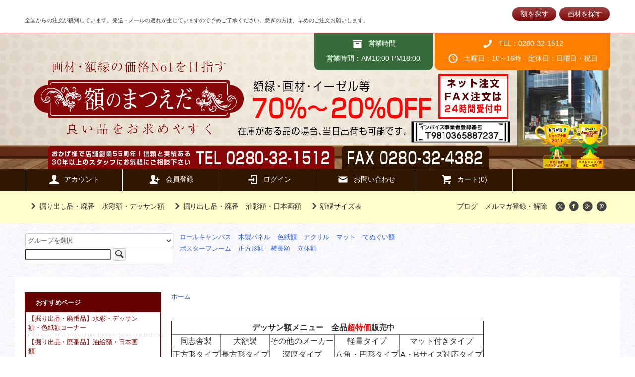

--- FILE ---
content_type: text/html; charset=EUC-JP
request_url: https://www.matueda.com/?mode=grp&gid=174976
body_size: 20963
content:
<!DOCTYPE html PUBLIC "-//W3C//DTD XHTML 1.0 Transitional//EN" "http://www.w3.org/TR/xhtml1/DTD/xhtml1-transitional.dtd">
<html xmlns:og="http://ogp.me/ns#" xmlns:fb="http://www.facebook.com/2008/fbml" xmlns:mixi="http://mixi-platform.com/ns#" xmlns="http://www.w3.org/1999/xhtml" xml:lang="ja" lang="ja" dir="ltr">
<head>
<meta http-equiv="content-type" content="text/html; charset=euc-jp" />
<meta http-equiv="X-UA-Compatible" content="IE=edge,chrome=1" />
<title>デッサン額八角・円形額縁 - 額縁 - 激安通販 | 額のまつえだ / 油彩・水彩・デッサン額縁専門店</title>
<meta name="Keywords" content="デッサン額八角・円形額縁,額,額縁,フレーム,通販,販売,激安,額のまつえだ,がくぶち,額縁専門店、おしゃれな額縁,木製額縁,水彩額,油彩額,サイズ,イラスト,写真額" />
<meta name="Description" content="額縁一流メーカー品ばかりを激安超特価にて好評発売中！！他店と価格比較して見てください。取り扱い商品数、サイズもとても豊富です。お得な限定品や廃番品が多数あります。新製品・人気商品随時掲載中！！昭和31年創業の豊富な経験と知識と実績のある額縁屋ですのでお客様のご来店を心よりお待ちしています。" />
<meta name="Author" content="額縁画材の激安通販店　額のまつえだ　" />
<meta name="Copyright" content="額縁画材の激安通販店　額のまつえだ" />
<meta http-equiv="content-style-type" content="text/css" />
<meta http-equiv="content-script-type" content="text/javascript" />
<link rel="stylesheet" href="https://www.matueda.com/css/framework/colormekit.css" type="text/css" />
<link rel="stylesheet" href="https://www.matueda.com/css/framework/colormekit-responsive.css" type="text/css" />
<link rel="stylesheet" href="https://img10.shop-pro.jp/PA01046/221/css/13/index.css?cmsp_timestamp=20260105093424" type="text/css" />

<link rel="alternate" type="application/rss+xml" title="rss" href="https://www.matueda.com/?mode=rss" />
<link rel="alternate" media="handheld" type="text/html" href="https://www.matueda.com/?mode=grp&gid=174976" />
<link rel="shortcut icon" href="https://img10.shop-pro.jp/PA01046/221/favicon.ico?cmsp_timestamp=20240527110645" />
<script type="text/javascript" src="//ajax.googleapis.com/ajax/libs/jquery/1.11.0/jquery.min.js" ></script>
<meta property="og:title" content="デッサン額八角・円形額縁 - 額縁 - 激安通販 | 額のまつえだ / 油彩・水彩・デッサン額縁専門店" />
<meta property="og:description" content="額縁一流メーカー品ばかりを激安超特価にて好評発売中！！他店と価格比較して見てください。取り扱い商品数、サイズもとても豊富です。お得な限定品や廃番品が多数あります。新製品・人気商品随時掲載中！！昭和31年創業の豊富な経験と知識と実績のある額縁屋ですのでお客様のご来店を心よりお待ちしています。" />
<meta property="og:url" content="https://www.matueda.com?mode=grp&gid=174976" />
<meta property="og:site_name" content="額縁 - 激安通販 | 額のまつえだ / 油彩・水彩・デッサン額縁専門店" />
<meta property="og:image" content=""/>
<script type="text/javascript">

  var _gaq = _gaq || [];
  _gaq.push(['_setAccount', 'UA-7169884-2']);
  _gaq.push(['_setDomainName', 'matueda.com']);
  _gaq.push(['_setAllowLinker', true]);
  _gaq.push(['_trackPageview']);

  (function() {
    var ga = document.createElement('script'); ga.type = 'text/javascript'; ga.async = true;
    ga.src = ('https:' == document.location.protocol ? 'https://ssl' : 'http://www') + '.google-analytics.com/ga.js';
    var s = document.getElementsByTagName('script')[0]; s.parentNode.insertBefore(ga, s);
  })();

</script>
<script>
  var Colorme = {"page":"product_list","shop":{"account_id":"PA01046221","title":"\u984d\u7e01 - \u6fc0\u5b89\u901a\u8ca9 | \u984d\u306e\u307e\u3064\u3048\u3060 \/ \u6cb9\u5f69\u30fb\u6c34\u5f69\u30fb\u30c7\u30c3\u30b5\u30f3\u984d\u7e01\u5c02\u9580\u5e97"},"basket":{"total_price":0,"items":[]},"customer":{"id":null}};

  (function() {
    function insertScriptTags() {
      var scriptTagDetails = [];
      var entry = document.getElementsByTagName('script')[0];

      scriptTagDetails.forEach(function(tagDetail) {
        var script = document.createElement('script');

        script.type = 'text/javascript';
        script.src = tagDetail.src;
        script.async = true;

        if( tagDetail.integrity ) {
          script.integrity = tagDetail.integrity;
          script.setAttribute('crossorigin', 'anonymous');
        }

        entry.parentNode.insertBefore(script, entry);
      })
    }

    window.addEventListener('load', insertScriptTags, false);
  })();
</script>
</head>
<body>
<meta name="colorme-acc-payload" content="?st=1&pt=10033&ut=174976&at=PA01046221&v=20260125150843&re=&cn=d95027e4c01407c8b86e900f570fc3a2" width="1" height="1" alt="" /><script>!function(){"use strict";Array.prototype.slice.call(document.getElementsByTagName("script")).filter((function(t){return t.src&&t.src.match(new RegExp("dist/acc-track.js$"))})).forEach((function(t){return document.body.removeChild(t)})),function t(c){var r=arguments.length>1&&void 0!==arguments[1]?arguments[1]:0;if(!(r>=c.length)){var e=document.createElement("script");e.onerror=function(){return t(c,r+1)},e.src="https://"+c[r]+"/dist/acc-track.js?rev=3",document.body.appendChild(e)}}(["acclog001.shop-pro.jp","acclog002.shop-pro.jp"])}();</script><script src="https://img.shop-pro.jp/tmpl_js/79/jquery.tile.js"></script>
<script src="https://img.shop-pro.jp/tmpl_js/79/smoothscroll.js"></script>
<script src="https://img.shop-pro.jp/tmpl_js/79/utility.index.js"></script>
<script>
$(function(){   
$(".accordion p,.accordion2 p,.accordion3 p,.accordion4 p").click(function(){
    $(this).next("ul").slideToggle();
    $(this).children("span").toggleClass("open");
}); }); 
</script>

<div id="wrapper">


          <div class="banner-belt__section visible-desktop">
      <a href=""></a>
    </div>
  


  <div id="header" class="header__section">
    <div class="global-nav-sp-wrap hidden-desktop">
			<div class="global-nav-title">
				<a href="https://www.matueda.com/">
				<img src="https://img10.shop-pro.jp/PA01046/221/etc/smp-logo.png?cmsp_timestamp=20170711125553">
				</a>
			</div>
      <div class="global-nav-sp">
        <span class="global-nav-sp-btn"><i class="icon-lg-w icon-list"></i>メニュー</span>
        <div class="global-nav-sp-list-wrap">
          <ul class="global-nav-sp-list unstyled">
            <li class="global-nav-sp-list__unit">
              <a href="./" class="global-nav-sp-list__txt">ホーム</a>
            </li>
            <li class="global-nav-sp-list__unit">
              <a href="https://www.matueda.com/cart/proxy/basket?shop_id=PA01046221&shop_domain=matueda.com" class="global-nav-sp-list__txt">カートを見る</a>
            </li>
            <li class="global-nav-sp-list__unit">
              <a href="https://www.matueda.com/?mode=myaccount" class="global-nav-sp-list__txt">アカウント</a>
            </li>
                                                            <li class="global-nav-sp-list__unit">
                    <a href="https://www.matueda.com/customer/signup/new" class="global-nav-sp-list__txt">会員登録</a>
                  </li>
                                <li class="global-nav-sp-list__unit">
                  <a href="https://www.matueda.com/?mode=login&shop_back_url=https%3A%2F%2Fwww.matueda.com%2F" class="global-nav-sp-list__txt">ログイン</a>
                </li>
                                                    <li class="global-nav-sp-list__unit">
                <a href="https://gakubuti.shop-pro.jp/customer/newsletter/subscriptions/new" class="global-nav-sp-list__txt">メルマガ登録・解除</a>
              </li>
                                      <li class="global-nav-sp-list__unit">
                <a href="http://yoigakubuti.matueda.com/" class="global-nav-sp-list__txt">ブログ</a>
              </li>
                        <li class="global-nav-sp-list__unit">
              <a href="https://gakubuti.shop-pro.jp/customer/inquiries/new" class="global-nav-sp-list__txt">お問い合わせ</a>
            </li>
          </ul>
        </div>
      </div>
    </div>
    <div class="upbar-wrap">
      <div class="upbar container clearfix row">



      <p class="upbar__lead visible-desktop">


<br>
全国からの注文が殺到しています。発送・メールの遅れが生じていますので予めご了承ください。急ぎの方は、早めのご注文お願いします。<br>

</p>
      


<ul class="upbar-list col col-md-12">
  <li class="upbar-list__unit"><p class="btn0621"><a href="#gaku">額を探す</a></p></li>
  <li class="upbar-list__unit"><p class="btn0621"><a href="#gazai">画材を探す</a></p></li>
</ul>



      </div>
    </div>
    <div class="shopname-wrap">
      <div class="shopname container">
				<a href="https://www.matueda.com/"><img src="https://img10.shop-pro.jp/PA01046/221/etc_base64/VE9Q.png?cmsp_timestamp=20230920161046" alt="額縁・画材の専門店　額のまつえだ"></a>
 				
				
        <div class="shopname__ad-wrap">



                            <div class="shopname__ad shopname__ad-deli">
            <p><i class="icon-lg-w icon-box"></i>営業時間</p>
            <p>営業時間：AM10:00-PM18:00</p>
          </div>
        


                            <div class="shopname__ad shopname__ad-tell">
						<a href="tel:0280321512"><p><i class="icon-lg-w icon-phone"></i>TEL：0280-32-1512</p></a>
            <p><i class="icon-lg-w icon-clock"></i>土曜日：10～16時　定休日：日曜日・祝日</p>
          </div>
        


        </div>
      </div>
    </div>
    <div class="global-nav-wrap visible-desktop">
                                                                                  <ul class="global-nav container row">
        <li class="global-nav__unit col col-lg-2">
          <a href="https://www.matueda.com/?mode=myaccount" class="global-nav__txt"><i class="icon-lg-w icon-user"></i>アカウント</a>
        </li>
                                            <li class="global-nav__unit col col-lg-2">
                <a href="https://www.matueda.com/customer/signup/new" class="global-nav__txt"><i class="icon-lg-w icon-adduser"></i>会員登録</a>
              </li>
                        <li class="global-nav__unit col col-lg-2">
              <a href="https://www.matueda.com/?mode=login&shop_back_url=https%3A%2F%2Fwww.matueda.com%2F" class="global-nav__txt"><i class="icon-lg-w icon-login"></i>ログイン</a>
            </li>
                          <li class="global-nav__unit col col-lg-2">
          <a href="https://gakubuti.shop-pro.jp/customer/inquiries/new" class="global-nav__txt"><i class="icon-lg-w icon-mail"></i>お問い合わせ</a>
        </li>
        <li class="global-nav__unit col col-lg-2">
          <a href="https://www.matueda.com/cart/proxy/basket?shop_id=PA01046221&shop_domain=matueda.com" class="global-nav__txt"><i class="icon-lg-w icon-cart"></i>カート(0)</a>
        </li>
      </ul>
    </div>



                      		      


    <div class="downbar-wrap">
      <div class="downbar container clearfix">



                                      <ul class="downbar-ad inline">
                          <li>
                <a href="https://www.matueda.com/?mode=cate&cbid=343464&csid=0"><i class="icon-lg-b icon-chevron_right"></i>掘り出し品・廃番　水彩額・デッサン額</a>              </li>
                                      <li>
                <a href="https://www.matueda.com/?mode=cate&cbid=336206&csid=0"><i class="icon-lg-b icon-chevron_right"></i>掘り出し品・廃番　油彩額・日本画額</a>              </li>
            						              <li>
                <a href="https://www.matueda.com/?mode=f2"><i class="icon-lg-b icon-chevron_right"></i>額縁サイズ表</a>              </li>
                      </ul>
                


        <ul class="downbar-social inline visible-desktop">
                      <li>
              <a href="http://yoigakubuti.matueda.com/">ブログ</a>
            </li>
                                <li>
              <a href="https://gakubuti.shop-pro.jp/customer/newsletter/subscriptions/new">メルマガ登録・解除</a>
            </li>
                    <li>



                                                                                                            <ul class="social__units">
                  <li class="social__unit">
                    <a href="https://twitter.com/gakubutisaburou"><i class="icon-lg-b icon-c_twitter"></i></a>
                  </li>
                  <li class="social__unit">
                    <a href="https://www.facebook.com/matueda/"><i class="icon-lg-b icon-c_facebook"></i></a>
                  </li>
                  <li class="social__unit">
                    <a href=""><i class="icon-lg-b icon-c_google"></i></a>
                  </li>
                  <li class="social__unit">
                    <a href=""><i class="icon-lg-b icon-c_pinterest"></i></a>
                  </li>
                </ul>
            


          </li>
        </ul>
      </div>
    </div>
    <div class="search-wrap">
      <div class="search container row">
<div id="srchBox" class="watermark">
<style type="text/css">
#srchBox
{
width:298px;
_width:296px;
margin-bottom:10px;
background-color:#FFFFFF;
border-style:solid;
border-width:1px;
border-color:#EEEEEE;
color:#000000;
text-align:left;
float:left;
}
#srchBox *
{
margin:0;
padding:0;
font-size:13px;
*font-size:small;
*font:x-small;
}
#srchBox a img
{
border:none;
}
#srchBox #srch
{
padding:10px 10px 0 10px;
}
#srchBox #srch #srchForm
{
white-space:nowrap;
}
#srchBox #srchInput
{
width:188px;
margin-right:6px;
vertical-align:bottom;
}
#srchBox #srchBtn
{
width:80px;
}
*html #srchBox #srchBtn
{
padding-top:2px;
}
*:first-child+html #srchBox #srchBtn
{
padding-top:2px;
}
#srchBox ul
{
margin-top:6px;
text-align:left;
}
#srchBox li
{
list-style-type:none;
display:inline;
zoom:1;
padding-right:10px;
}
#srchBox li input
{
zoom:1;
margin-right:2px;
_margin:-4px 0 -4px -4px;
vertical-align:middle;
border:0;
}
*:+html #srchBox li input
{
margin:-4px 0 -4px -4px;
}
#srchBox #srchLogo
{
margin:6px 6px 6px 0;
text-align:right;
}
#srchBox #srchLogo a
{
color:#666666;
text-decoration:none;
font-size:85%;
}
#srchBox #srchLogo a:hover
{
text-decoration:underline;
}
#srchBox.watermark
{
padding-bottom: 6px;
}
#srchBox.watermark #srchInput
{
padding:1px 1px 2px 1px;
border:1px solid #a5acb2;
background: #fff url(http://i.yimg.jp/images/search/customsearch/yjlogo/yjlogo_type4.gif) center center no-repeat;
}
#srchBox.watermark #srchInput.nomark
{
background: #fff;
}
#srchBox.watermark #srchLogo
{
display: none;
}

</style>

<form action="https://www.matueda.com/" method="GET" class="mar_b_50">
<input type="hidden" name="mode" value="srh" />
<select name="cid" class="mar_b_10">
<option value="">グループを選択</option>
<option value="163370">【紙や布など】インチサイズ（254×203mm）</option>
<option value="163371">【紙や布など】八つ切（303×242mm	）</option>
<option value="163372">【紙や布など】太子サイズ（379×288mm）</option>
<option value="163373">【紙や布など】四つ切（424×348mm）</option>
<option value="163374">【紙や布など】大衣（509×394mm）</option>
<option value="163375">【紙や布など】半切（545×424mm）</option>
<option value="163376">【紙や布など】三々（606×455mm）</option>
<option value="163377">【紙や布など】小全紙　660×505/509mm</option>
<option value="163378">【紙や布など】大全紙　727×545mm</option>
<option value="163773">【紙や布など】正方形</option>
<option value="170223">デッサン額<FONT COLOR="#6a0000">大きいサイズ</font>　</option>
<option value="515">油絵・日本画額縁<font color="blue">Ｆ0(180×140mm)</font>サイズ一覧</option>
<option value="174976">デッサン額<FONT COLOR="#6a0000">八角・円形額縁</FONT></option>
<option value="162952">油絵・日本画額縁<font color="blue">SM</font>サイズ一覧</option>
<option value="162955">油絵・日本画額縁<font color="blue">Ｆ3</font>サイズ一覧</option>
<option value="162957">油絵・日本画額縁<font color="blue">Ｆ4</font>サイズ一覧</option>
<option value="70074">油絵・日本画額縁<font color="blue">Ｆ6</font>サイズ一覧</option>
<option value="162958">油絵用額縁<font color="blue">Ｆ8</font>サイズ一覧</option>
<option value="162973">油絵用額縁<font color="blue">Ｆ10</font>サイズ一覧</option>
<option value="163088">油絵用額縁<font color="blue">Ｆ12</font>サイズ一覧</option>
<option value="163090">油絵額縁<font color="blue">Ｆ15</font>サイズ一覧 	</option>
<option value="163092">油絵用額縁<font color="blue">Ｆ20</font>サイズ一覧 	</option>
<option value="163326">油絵用額縁<font color="blue">Ｆ25</font>サイズ一覧 	</option>
<option value="163098">油絵用額縁<font color="blue">Ｆ30</font>サイズ一覧</option>
<option value="163105">油絵用額縁<font color="blue">Ｆ40</font>サイズ一覧 	</option>
<option value="163102">油絵用額縁<font color="blue">Ｆ50</font>サイズ一覧 	</option>
<option value="1375339">店長セレクト値段重視油彩額</option>
<option value="84176"><font size="5">額縁サイズ別</font><BR>はがき額</option>
<option value="177942"><FONT COLOR="#00ff00">掘り出し品</FONT><FONT COLOR="#0000ff">ミニチュアール額</FONT></option>
<option value="190921">豪華なルイ式油彩縁！</option>
<option value="199843">角箱・箱型額</option>
<option value="181960">手ぬぐい額</option>
<option value="2087054">写真額・フォトフレーム</option>
<option value="182463">色紙複数枚額装タイプ</option>
<option value="289115">モバイル用メニュー</option>
<option value="211445">NHK趣味工房シリーズ あなたもアーティスト</option>
<option value="548998">魚拓用額</option>
<option value="1574605">A4サイズ用額</option>
<option value="201221">【油絵用】レインボー【当店人気ナンバ－１】</option>
<option value="226755">額縁</option>
<option value="1574673">賞状サイズ</option>
<option value="1574674">賞状サイズ　七九用（212×273mm）</option>
<option value="1574681">A2サイズ用額縁</option>
<option value="1579724">B2サイズ（728×515mm）</option>
<option value="1579736">B1サイズ（728 × 1030mm）</option>
<option value="1579738">A１サイズ（594 × 841mm）</option>
<option value="1649949">ラーソンジュール製デッサン額　D771　特集</option>
<option value="1914612">油絵用額縁<font color="blue">Ｆ60</font>サイズ一覧</option>
<option value="1914661">油絵用額縁<font color="blue">Ｆ80</font>サイズ一覧</option>
<option value="1914662">油絵用額縁<font color="blue">Ｆ100</font>サイズ一覧</option>
<option value="2092718">油絵用額縁<font color="blue">Ｆ120</font>サイズ一覧 </option>
<option value="2092728">油絵用額縁<font color="blue">Ｆ130</font>サイズ一覧</option>
<option value="2092751">油彩額縁　Sサイズ</option>
</select>
<input type="text" name="keyword" />
<button class="btn btn-xs"><i class="icon-lg-b icon-search va-35"></i><span class="visible-phone mar_l_5 pad_r_5 txt_14">SEARCH</span></button>
</form>

</div></form>
<script type="text/javascript">
(function() {
var sb = document.getElementById('srchBox');
if (sb && sb.className == 'watermark') {
  var si = document.getElementById('srchInput');
  var f = function() { si.className = 'nomark'; };
  var b = function() {
    if (si.value == '') {
      si.className = '';
    }
  };
  si.onfocus = f;
  si.onblur = b;
  if (!/[&?]p=[^&]/.test(location.search)) {
    b();
  } else {
    f();
  }
}
})();
</script>


                        				<div style="float:left;">
              <ul class="search-keyword-list inline col col-lg-9 col-md-12">
                <li class="search-keyword-list__unit"><a href="https://www.matueda.com/?mode=cate&cbid=320756&csid=1">ロールキャンバス</a></li>
								<li class="search-keyword-list__unit"><a href="https://www.matueda.com/?mode=cate&cbid=337679&csid=3">木製パネル</a></li>
                <li class="search-keyword-list__unit"><a href="https://www.matueda.com/?mode=cate&cbid=333476&csid=0">色紙額</a></li>
                <li class="search-keyword-list__unit"><a href="https://www.matueda.com/?mode=cate&cbid=713628&csid=0">アクリル</a></li>
                <li class="search-keyword-list__unit"><a href="https://www.matueda.com/?mode=cate&cbid=417797&csid=0">マット</a></li>
                <li class="search-keyword-list__unit"><a href="https://www.matueda.com/?mode=grp&gid=181960">てぬぐい額</a></li>
                <li class="search-keyword-list__unit"><a href="https://www.matueda.com/?mode=cate&cbid=334163&csid=0">ポスターフレーム</a></li>
																                <li class="search-keyword-list__unit"><a href="https://www.matueda.com/?mode=cate&csid=0&cbid=2314568">正方形額</a></li>
								                <li class="search-keyword-list__unit"><a href="https://www.matueda.com/?mode=cate&csid=0&cbid=2314786">横長額</a></li>
								                <li class="search-keyword-list__unit"><a href="https://www.matueda.com/?mode=cate&csid=0&cbid=2315839">立体額</a></li>
              </ul>
              </div>
        </div>
      </div>
    </div>
  </div>
  <div id="contents" class="contents__section container">
    
		<p class="clear"> </p>

    <div class="row">



                                                            


              <div class="banner-side__section col">



                            <ul class="banner-side-list unstyled">
                          <li class="banner-side-list__unit">
                <a href="https://www.matueda.com/?mode=cate&cbid=713628&csid=0">
                  <img src="https://img10.shop-pro.jp/PA01046/221/etc/r-side1.jpg?cmsp_timestamp=20170529004041" alt="額縁用アクリル板" />
                </a>
              </li>
                                      <li class="banner-side-list__unit">
                <a href="https://www.matueda.com/?mode=cate&cbid=417797&csid=0">
                  <img src="https://img10.shop-pro.jp/PA01046/221/etc/r-side2.jpg?cmsp_timestamp=20170529004054" alt="額装用マット（台紙）" />
                </a>
              </li>
                                      <li class="banner-side-list__unit">
                <a href="https://www.matueda.com/?mode=cate&cbid=339749&csid=0">
                  <img src="https://img10.shop-pro.jp/PA01046/221/etc/r-side3.jpg?cmsp_timestamp=20170529004113" alt="水彩額（マット付）" />
                </a>
              </li>
                                      <li class="banner-side-list__unit">
                <a href="https://www.matueda.com/?mode=cate&cbid=334163&csid=0">
                  <img src="https://img10.shop-pro.jp/PA01046/221/etc/r-side4.jpg?cmsp_timestamp=20170529004133" alt="ポスターフレーム・ポスター額" />
                </a>
              </li>
                                      <li class="banner-side-list__unit">
                <a href="https://www.matueda.com/?mode=grp&gid=181960">
                  <img src="https://img10.shop-pro.jp/PA01046/221/etc/r-side5.jpg?cmsp_timestamp=20170529004151" alt="手ぬぐい額・手ぬぐい用額縁" />
                </a>
              </li>
                      </ul>
        
        </div>
            <div class="main__section main__section-banner-side col col-lg-12 row">
        <div class="primary__section col col-lg-9 col-md-12">
          <script src="https://img.shop-pro.jp/tmpl_js/79/utility.product_list.js"></script>


<div class="breadcrumb-list__section">
  <ul class="breadcrumb-list breadcrumb-list-plst">
    <li class="breadcrumb-list__unit"><a href="./">ホーム</a></li>
     
      </ul>
</div>






  <div class="freespace__section"><span style="font-size:medium;"><table border="1">
<tbody>
    <tr>
      <td colspan="5" align="center"><strong>デッサン額メニュー　全品<span style="color:#FF0000">超特価</span>販売</strong>中&nbsp;&nbsp;&nbsp;&nbsp;</td>
    </tr>
    <tr>
      <td align="center"><a href="http://www.matueda.com/?mode=cate&cbid=1432199&csid=0">同志舎製</a></td>
      <td align="center"><a href="http://www.matueda.com/?mode=cate&cbid=1470507&csid=0">大額製</a></td>
      <td align="center"><a href="http://www.matueda.com/?mode=cate&cbid=333751&csid=0">その他のメーカー</a></td>
      <td align="center"><a href="http://www.matueda.com/?mode=cate&cbid=1000030&csid=0">軽量タイプ</a></td>
      <td align="center"><a href="http://www.matueda.com/?mode=cate&cbid=339749&csid=0">マット付きタイプ</a></td>
    </tr>
    <tr>
      <td align="center"><a href="http://www.matueda.com/?mode=cate&cbid=333751&csid=24">正方形タイプ</a></td>
      <td align="center"><a href="http://www.matueda.com/?mode=cate&cbid=333751&csid=25">長方形タイプ</a></td>
      <td align="center"><a href="http://www.matueda.com/?mode=cate&cbid=333751&csid=33">深厚タイプ</a></td>
      <td align="center"><a href="http://www.matueda.com/?mode=grp&gid=174976">八角・円形タイプ</a></td>
      <td align="center"><a href="http://www.matueda.com/?mode=cate&cbid=413564&csid=0">A・Bサイズ対応タイプ</a></td>
    </tr>
  </tbody>
</table></span></div>

<h2 class="section-title-h2">
      デッサン額<FONT COLOR="#6a0000">八角・円形額縁</FONT>
  </h2>




  
  <div class="productlist-sort__section">
    <div class="productlist-sort clearfix">
      <ul class="productlist-sort-list inline">
        <li class="productlist-sort-list__unit">
          おすすめ順
                  </li>
        <li class="productlist-sort-list__unit">
                      <a href="?mode=grp&gid=174976&sort=p">価格順</a>        </li>
        <li class="productlist-sort-list__unit">
                      <a href="?mode=grp&gid=174976&sort=n">新着順</a>        </li>
      </ul>
      <p class="productlist-sort-totalnumber">全<span>15</span>商品</p>
    </div>
  </div>
  
  
  <div class="pagenation-sp__section hidden-desktop">
    <ul class="pagenation-sp-list unstyled">
      <li class="pagenation-sp-list__unit">
                  <span class="btn btn-pn disabled">&lt; 前</span>
              </li>
      <li class="pagenation-sp-list__unit">
                  <span class="btn btn-pn disabled">次 &gt;</span>
              </li>
    </ul>
    <div class="pagenation-sp-info">
      全<span>15</span>件&nbsp;<span>1</span>-<span>15</span>表示
    </div>
  </div>
  
  
  <div class="productlist__section">
    <ul class="product-list unstyled row">
              <li class="productlist-list__unit product-list__unit col col-lg-3 col-md-4 col-sm-6">
          <a href="?pid=18435180">
                          <img src="https://img10.shop-pro.jp/PA01046/221/product/18435180_th.jpg" alt="5630 ブラウン250×250mm 正円 木製" class="product-list__img" />
                      </a>
          <a href="?pid=18435180" class="product-list__txt">
            <span class="product-list__name show">
              5630 ブラウン250×250mm 正円 木製
            </span>
          </a>
          <p>
						                <span style="color:#808080"><del>定価7,590円(内税)</del></span>
                                                       <span class="product-list__price show">
                  4,544円(内税)
                </span>
                                    </p>
                      <p class="product-list__expl">
              ２５cm正円額
            </p>
                  </li>
              <li class="productlist-list__unit product-list__unit col col-lg-3 col-md-4 col-sm-6">
          <a href="?pid=18435395">
                          <img src="https://img10.shop-pro.jp/PA01046/221/product/18435395_th.jpg" alt="5630 ブラウン300×300mm 正円 木製" class="product-list__img" />
                      </a>
          <a href="?pid=18435395" class="product-list__txt">
            <span class="product-list__name show">
              5630 ブラウン300×300mm 正円 木製
            </span>
          </a>
          <p>
						                <span style="color:#808080"><del>定価9,185円(内税)</del></span>
                                                       <span class="product-list__price show">
                  5,501円(内税)
                </span>
                                    </p>
                      <p class="product-list__expl">
              30cm正円額
            </p>
                  </li>
              <li class="productlist-list__unit product-list__unit col col-lg-3 col-md-4 col-sm-6">
          <a href="?pid=18435441">
                          <img src="https://img10.shop-pro.jp/PA01046/221/product/18435441_th.jpg" alt="5630 ブラウン350×350mm 正円 木製" class="product-list__img" />
                      </a>
          <a href="?pid=18435441" class="product-list__txt">
            <span class="product-list__name show">
              5630 ブラウン350×350mm 正円 木製
            </span>
          </a>
          <p>
						                <span style="color:#808080"><del>定価11,000円(内税)</del></span>
                                                       <span class="product-list__price show">
                  6,590円(内税)
                </span>
                                    </p>
                      <p class="product-list__expl">
              35cm正円額
            </p>
                  </li>
              <li class="productlist-list__unit product-list__unit col col-lg-3 col-md-4 col-sm-6">
          <a href="?pid=18435477">
                          <img src="https://img10.shop-pro.jp/PA01046/221/product/18435477_th.jpg" alt="5630 ブラウン400×400mm 正円 木製" class="product-list__img" />
                      </a>
          <a href="?pid=18435477" class="product-list__txt">
            <span class="product-list__name show">
              5630 ブラウン400×400mm 正円 木製
            </span>
          </a>
          <p>
						                <span style="color:#808080"><del>定価12,540円(内税)</del></span>
                                                       <span class="product-list__price show">
                  7,514円(内税)
                </span>
                                    </p>
                      <p class="product-list__expl">
              40cm正円額
            </p>
                  </li>
              <li class="productlist-list__unit product-list__unit col col-lg-3 col-md-4 col-sm-6">
          <a href="?pid=40082440">
                          <img src="https://img10.shop-pro.jp/PA01046/221/product/40082440_th.jpg?cmsp_timestamp=20231012120651" alt="5266 100x100mm 100丸 正円 木製" class="product-list__img" />
                      </a>
          <a href="?pid=40082440" class="product-list__txt">
            <span class="product-list__name show">
              5266 100x100mm 100丸 正円 木製
            </span>
          </a>
          <p>
						                <span style="color:#808080"><del>定価3,355円(内税)</del></span>
                                                       <span class="product-list__price show">
                  2,003円(内税)
                </span>
                                    </p>
                      <p class="product-list__expl">
              100×100mm
            </p>
                  </li>
              <li class="productlist-list__unit product-list__unit col col-lg-3 col-md-4 col-sm-6">
          <a href="?pid=40082535">
                          <img src="https://img10.shop-pro.jp/PA01046/221/product/40082535_th.jpg?cmsp_timestamp=20231012120713" alt="5266 150×150mm 150丸 正円 木製" class="product-list__img" />
                      </a>
          <a href="?pid=40082535" class="product-list__txt">
            <span class="product-list__name show">
              5266 150×150mm 150丸 正円 木製
            </span>
          </a>
          <p>
						                <span style="color:#808080"><del>定価4,345円(内税)</del></span>
                                                       <span class="product-list__price show">
                  2,597円(内税)
                </span>
                                    </p>
                      <p class="product-list__expl">
              150×150mm
            </p>
                  </li>
              <li class="productlist-list__unit product-list__unit col col-lg-3 col-md-4 col-sm-6">
          <a href="?pid=40082623">
                          <img src="https://img10.shop-pro.jp/PA01046/221/product/40082623_th.jpg?cmsp_timestamp=20231012120730" alt="5266 200×200mm 200丸 正円 木製" class="product-list__img" />
                      </a>
          <a href="?pid=40082623" class="product-list__txt">
            <span class="product-list__name show">
              5266 200×200mm 200丸 正円 木製
            </span>
          </a>
          <p>
						                <span style="color:#808080"><del>定価5,555円(内税)</del></span>
                                                       <span class="product-list__price show">
                  3,323円(内税)
                </span>
                                    </p>
                      <p class="product-list__expl">
              200x200mm
            </p>
                  </li>
              <li class="productlist-list__unit product-list__unit col col-lg-3 col-md-4 col-sm-6">
          <a href="?pid=40082818">
                          <img src="https://img10.shop-pro.jp/PA01046/221/product/40082818_th.jpg?20120220180600" alt="5266 150×100mm 楕円 木製 変形額" class="product-list__img" />
                      </a>
          <a href="?pid=40082818" class="product-list__txt">
            <span class="product-list__name show">
              5266 150×100mm 楕円 木製 変形額
            </span>
          </a>
          <p>
						                <span style="color:#808080"><del>定価3,960円(内税)</del></span>
                                                       <span class="product-list__price show">
                  2,366円(内税)
                </span>
                                    </p>
                      <p class="product-list__expl">
              150x100mm
            </p>
                  </li>
              <li class="productlist-list__unit product-list__unit col col-lg-3 col-md-4 col-sm-6">
          <a href="?pid=40082879">
                          <img src="https://img10.shop-pro.jp/PA01046/221/product/40082879_th.jpg?20120220180739" alt="5266 200×150mm 楕円 木製 変形額" class="product-list__img" />
                      </a>
          <a href="?pid=40082879" class="product-list__txt">
            <span class="product-list__name show">
              5266 200×150mm 楕円 木製 変形額
            </span>
          </a>
          <p>
						                <span style="color:#808080"><del>定価5,280円(内税)</del></span>
                                                       <span class="product-list__price show">
                  3,158円(内税)
                </span>
                                    </p>
                      <p class="product-list__expl">
              200x150mm
            </p>
                  </li>
              <li class="productlist-list__unit product-list__unit col col-lg-3 col-md-4 col-sm-6">
          <a href="?pid=40082936">
                          <img src="https://img10.shop-pro.jp/PA01046/221/product/40082936_th.jpg?20120220180917" alt="5266 230×180mm 楕円 木製 変形額" class="product-list__img" />
                      </a>
          <a href="?pid=40082936" class="product-list__txt">
            <span class="product-list__name show">
              5266 230×180mm 楕円 木製 変形額
            </span>
          </a>
          <p>
						                <span style="color:#808080"><del>定価6,160円(内税)</del></span>
                                                       <span class="product-list__price show">
                  3,686円(内税)
                </span>
                                    </p>
                      <p class="product-list__expl">
              230x180mm
            </p>
                  </li>
              <li class="productlist-list__unit product-list__unit col col-lg-3 col-md-4 col-sm-6">
          <a href="?pid=151777445">
                          <img src="https://img10.shop-pro.jp/PA01046/221/product/151777445_th.jpg?cmsp_timestamp=20200617102516" alt="5630 ブラウン 210×150mm 楕円 木製" class="product-list__img" />
                      </a>
          <a href="?pid=151777445" class="product-list__txt">
            <span class="product-list__name show">
              5630 ブラウン 210×150mm 楕円 木製
            </span>
          </a>
          <p>
						                <span style="color:#808080"><del>定価5,280円(内税)</del></span>
                                                       <span class="product-list__price show">
                  3,158円(内税)
                </span>
                                    </p>
                      <p class="product-list__expl">
              210×150mm楕円額
            </p>
                  </li>
              <li class="productlist-list__unit product-list__unit col col-lg-3 col-md-4 col-sm-6">
          <a href="?pid=151777480">
                          <img src="https://img10.shop-pro.jp/PA01046/221/product/151777480_th.jpg?cmsp_timestamp=20200617102739" alt="5630 ブラウン 400×250mm 楕円 木製" class="product-list__img" />
                      </a>
          <a href="?pid=151777480" class="product-list__txt">
            <span class="product-list__name show">
              5630 ブラウン 400×250mm 楕円 木製
            </span>
          </a>
          <p>
						                <span style="color:#808080"><del>定価9,515円(内税)</del></span>
                                                       <span class="product-list__price show">
                  5,699円(内税)
                </span>
                                    </p>
                      <p class="product-list__expl">
              400×250mm楕円額
            </p>
                  </li>
              <li class="productlist-list__unit product-list__unit col col-lg-3 col-md-4 col-sm-6">
          <a href="?pid=151777509">
                          <img src="https://img10.shop-pro.jp/PA01046/221/product/151777509_th.jpg?cmsp_timestamp=20200617102941" alt="5630 ブラウン 450×300mm 楕円 木製" class="product-list__img" />
                      </a>
          <a href="?pid=151777509" class="product-list__txt">
            <span class="product-list__name show">
              5630 ブラウン 450×300mm 楕円 木製
            </span>
          </a>
          <p>
						                <span style="color:#808080"><del>定価11,605円(内税)</del></span>
                                                       <span class="product-list__price show">
                  6,953円(内税)
                </span>
                                    </p>
                      <p class="product-list__expl">
              450×300mm楕円額
            </p>
                  </li>
              <li class="productlist-list__unit product-list__unit col col-lg-3 col-md-4 col-sm-6">
          <a href="?pid=151777522">
                          <img src="https://img10.shop-pro.jp/PA01046/221/product/151777522_th.jpg?cmsp_timestamp=20200617103102" alt="5630 ブラウン 500×350mm 楕円 木製" class="product-list__img" />
                      </a>
          <a href="?pid=151777522" class="product-list__txt">
            <span class="product-list__name show">
              5630 ブラウン 500×350mm 楕円 木製
            </span>
          </a>
          <p>
						                <span style="color:#808080"><del>定価13,750円(内税)</del></span>
                                                       <span class="product-list__price show">
                  8,240円(内税)
                </span>
                                    </p>
                      <p class="product-list__expl">
              500×350mm楕円額
            </p>
                  </li>
              <li class="productlist-list__unit product-list__unit col col-lg-3 col-md-4 col-sm-6">
          <a href="?pid=10176768">
                          <img src="https://img10.shop-pro.jp/PA01046/221/product/10176768_th.jpg" alt="D35 楕円マット付き 八つ切押花額縁 廃番品" class="product-list__img" />
                      </a>
          <a href="?pid=10176768" class="product-list__txt">
            <span class="product-list__name show">
              D35 楕円マット付き 八つ切押花額縁 廃番品
            </span>
          </a>
          <p>
						                              <span class="product-list__soldout show">
                  売り切れ
                </span>
                      </p>
                      <p class="product-list__expl">
              ガラス寸法　302×241mm
            </p>
                  </li>
          </ul>
  </div>
  
  
  <div class="pagenation__section visible-desktop">
    <ul class="pagenation-list unstyled">
      <li class="pagenation-list__unit">
                  <span>&lt;</span>
              </li>
              <li class="pagenation-list__unit">
                                <span>1</span>
                            </li>
            <li class="pagenation-list__unit">
                  <span>&gt;</span>
              </li>
    </ul>
  </div>
  <div class="pagenation-sp__section hidden-desktop">
    <div class="pagenation-sp-info">
      全<span>15</span>件&nbsp;<span>1</span>-<span>15</span>表示
    </div>
    <ul class="pagenation-sp-list unstyled">
      <li class="pagenation-sp-list__unit">
                  <span class="btn btn-pn disabled">&lt; 前</span>
              </li>
      <li class="pagenation-sp-list__unit">
                  <span class="btn btn-pn disabled">次 &gt;</span>
              </li>
    </ul>
  </div>
  





        </div>
        <div class="side-nav__section col col-lg-3 col-md-12">
          
					<div class="side-nav-box">
						<div id="gaku"></div>
                <h3 class="side-nav-heading">おすすめページ</h3>
                <ul class="side-nav-list side-nav-cate-list unstyled">
                              <li class="side-nav-list__unit side-nav-cate-list__unit">
                    <a href="https://www.matueda.com/?mode=cate&amp;cbid=343464&amp;csid=0" class="side-nav-list__link">
                      <span class="side-nav-list__name">【掘り出品・廃番品】水彩・デッサン額・色紙額コーナー</span>
                    </a></li>
<li class="side-nav-list__unit side-nav-cate-list__unit">
<a href="https://www.matueda.com/?mode=cate&cbid=336206&csid=0" class="side-nav-list__link"><span class="side-nav-list__name">【掘り出品・廃番品】油絵額・日本画額</span></a></li>
												
                    </ul>
              </div>


<p class="sideti29">水彩・デッサン額</p>

<ul class="accordion">
            <li><a href="https://www.matueda.com/?mode=cate&cbid=1470507&csid=0" style="border-bottom: 1px dotted #C90D40;font-weight: bold; padding: 8px 0 8px 5px">大額製・水彩額</a></li>
            <li><a href="https://www.matueda.com/?mode=cate&cbid=1432199&csid=0" style="border-bottom: 1px dotted #C90D40;font-weight: bold; padding: 8px 0 8px 5px">同志舎製・水彩額</a></li>
            <li><a href="https://www.matueda.com/?mode=cate&cbid=1759760&csid=0" style="border-bottom: 1px dotted #C90D40;font-weight: bold; padding: 8px 0 8px 5px">ラーソンジュール製・水彩額</a></li>
            <li><a href="https://www.matueda.com/?mode=cate&cbid=2721241&csid=0" style="border-bottom: 1px dotted #C90D40;font-weight: bold; padding: 8px 0 8px 5px">アルナ製・水彩額</a></li>
	          <li><a href="https://www.matueda.com/?mode=cate&cbid=333751&csid=0" style="border-bottom: 1px dotted #C90D40;font-weight: bold; padding: 8px 0 8px 5px">オリジン・大仙【MDF・樹脂製】</a></li>
			<li><a href="https://www.matueda.com/?mode=cate&cbid=1000030&csid=0" style="border-bottom: 1px dotted #C90D40;font-weight: bold; padding: 8px 0 8px 5px">アルミ製・デッサン額</a></li>
	
	<li>
        <p><span>形状(正方形・長方形・厚型等<br>
				<font color="#ff0000">特寸対応額</font>）</span></p>
        <ul>
            <li><a href="https://www.matueda.com/?mode=cate&csid=0&cbid=2314568">正方形</a></li>
            <li><a href="https://www.matueda.com/?mode=cate&csid=0&cbid=2314786">長方形</a></li>
            <li><a href="https://www.matueda.com/?mode=cate&csid=0&cbid=2315839">深厚型</a></li>
            <li><a href="https://www.matueda.com/?mode=cate&cbid=1041098&csid=0">特寸対応額(薄い品向け)</a></li>
        </ul>
<li>
        <p><span><font color="#ff0000">マット付き額一覧</font></span></p>
        <ul>
           <li><a href="https://www.matueda.com/?mode=cate&cbid=339749&csid=0">一覧</a></li>
            <li><a href="https://www.matueda.com/?mode=cate&cbid=339749&csid=16">F0号</a></li>
            <li><a href="https://www.matueda.com/?mode=cate&cbid=339749&csid=14">SM</a></li>
            <li><a href="https://www.matueda.com/?mode=cate&cbid=339749&csid=17">F3号</a></li>
            <li><a href="https://www.matueda.com/?mode=cate&cbid=339749&csid=18">F4号</a></li>
            <li><a href="https://www.matueda.com/?mode=cate&cbid=339749&csid=19">F6号</a></li>
            <li><a href="https://www.matueda.com/?mode=cate&cbid=339749&csid=20">F8号</a></li>
            <li><a href="https://www.matueda.com/?mode=cate&cbid=339749&csid=21">F10号</a></li>
            <li><a href="https://www.matueda.com/?mode=cate&cbid=339749&csid=23">F15号</a></li>
            <li><a href="https://www.matueda.com/?mode=cate&cbid=339749&csid=24">F20号</a></li>
            <li><a href="https://www.matueda.com/?mode=cate&cbid=339749&csid=27">F30号</a></li>
        </ul>
    </li>
    </li>
    <li>
        <p><span>サイズから選ぶ</span></p>
        <ul>
            <li><a href="https://www.matueda.com/?mode=grp&gid=163370">インチサイズ（254×203mm）</a></li>
            <li><a href="https://www.matueda.com/?mode=grp&gid=163371">八つ切（303×242mm）</a></li>
            <li><a href="https://www.matueda.com/?mode=grp&gid=163372">太子サイズ（379×288mm）</a></li>
            <li><a href="https://www.matueda.com/?mode=grp&gid=163373">四つ切（424×348mm）</a></li>
            <li><a href="https://www.matueda.com/?mode=grp&gid=163374">大衣（509×394mm）</a></li>
            <li><a href="https://www.matueda.com/?mode=grp&gid=163375">半切（545×424mm）</a></li>
            <li><a href="https://www.matueda.com/?mode=grp&gid=163376">三々（606×455mm）</a></li>
            <li><a href="https://www.matueda.com/?mode=grp&gid=163377">小全紙（660×505/509mm）</a></li>
            <li><a href="https://www.matueda.com/?mode=grp&gid=163378">大全紙（727×545mm）</a></li>
            <li><a href="https://www.matueda.com/?mode=grp&gid=170223">デッサン額大きいサイズ</a></li>
            <li><a href="https://www.matueda.com/?mode=grp&gid=174976">デッサン額八角・円形額縁</a></li>
					<li><a href="https://www.matueda.com/?mode=grp&gid=2086671">10角正方形サイズ</a></li>
					<li><a href="https://www.matueda.com/?mode=grp&gid=2086675">15角正方形サイズ</a></li>
                                        <li><a href="https://www.matueda.com/?mode=grp&gid=84176">はがき・ハガキサイズ</a></li>
        </ul>
    </li>

    <li>
        <p><span>額装用マット(テープ等)</span></p>
        <ul>
            <li><a href="https://www.matueda.com/?mode=cate&cbid=417797&csid=2">デッサン額サイズマット</a></li>
            <li><a href="https://www.matueda.com/?mode=cate&cbid=417797&csid=4">フォトサイズマット </a></li>
            <li><a href="https://www.matueda.com/?mode=cate&cbid=417797&csid=6">Fサイズマット</a></li>
            <li><a href="https://www.matueda.com/?mode=cate&cbid=417797&csid=3">正方形マット</a></li>
            <li><a href="https://www.matueda.com/?mode=cate&cbid=417797&csid=1">ワイドマット</a></li>
            <li><a href="https://www.matueda.com/?mode=cate&cbid=417797&csid=8">OAサイズマット</a></li>
            <li><a href="https://www.matueda.com/?mode=cate&cbid=417797&csid=9">額装用テープ</a></li>
        </ul>
    </li>
<li><a href="https://www.matueda.com/?mode=cate&cbid=713628&csid=0" style="border-bottom: 1px dotted #C90D40;font-weight: bold; padding:8px 0 8px 5px">アクリル板・&#40643;袋</a></li>
					</ul>


<p class="sideti29-2">油絵・日本画額</p>
<ul class="accordion2">
            <li><a href="https://www.matueda.com/?mode=cate&cbid=337174&csid=0" style="border-bottom: 1px dotted #C90D40;font-weight: bold; padding: 8px 0 8px 5px">金系</a></li>
            <li><a href="https://www.matueda.com/?mode=cate&cbid=320755&csid=0" style="border-bottom: 1px dotted #C90D40;font-weight: bold; padding: 8px 0 8px 5px">銀系</a></li>
            <li><a href="https://www.matueda.com/?mode=cate&cbid=337155&csid=0" style="border-bottom: 1px dotted #C90D40;font-weight: bold; padding: 8px 0 8px 5px">木地・茶・黒系</a></li>
            <li><a href="https://www.matueda.com/?mode=cate&cbid=337719&csid=0" style="border-bottom: 1px dotted #C90D40;font-weight: bold; padding: 8px 0 8px 5px">白系</a></li>
    <li>
        <p><span>サイズから選ぶ(F/P/M/Wサイズ)</span></p>
        <ul>
            <li><a href="https://www.matueda.com/?mode=grp&gid=515">F0号(180×140mm)</a></li>
            <li><a href="https://www.matueda.com/?mode=grp&gid=162952">SM(227×158mm)</a></li>
            <li><a href="https://www.matueda.com/?mode=grp&gid=162955">F3号(273×220mm)</a></li>
            <li><a href="https://www.matueda.com/?mode=grp&gid=162957">F4号(333×242mm)</a></li>
            <li><a href="https://www.matueda.com/?mode=grp&gid=70074">F6号(410×318mm)</a></li>
            <li><a href="https://www.matueda.com/?mode=grp&gid=162958">F8号(455×380mm)</a></li>
            <li><a href="https://www.matueda.com/?mode=grp&gid=162973">F10号(530×455mm)</a></li>
            <li><a href="https://www.matueda.com/?mode=grp&gid=163088">F12号(606×500mm)</a></li>
            <li><a href="https://www.matueda.com/?mode=grp&gid=163090">F15号(652×530mm)</a></li>
            <li><a href="https://www.matueda.com/?mode=grp&gid=163092">F20号(727×606mm)</a></li>
            <li><a href="https://www.matueda.com/?mode=grp&gid=163326">F25号(803×652mm)</a></li>
            <li><a href="https://www.matueda.com/?mode=grp&gid=163098">F30号(910×727mm)</a></li>
            <li><a href="https://www.matueda.com/?mode=grp&gid=163105">F40号(1000×803mm)</a></li>
            <li><a href="https://www.matueda.com/?mode=grp&gid=163102">F50号(1167×910mm)</a></li>
					<li><a href="https://www.matueda.com/?mode=grp&gid=1914612">F60</a></li>
					<li><a href="https://www.matueda.com/?mode=grp&gid=1914661">F80</a></li>
                                        <li><a href="https://www.matueda.com/?mode=grp&gid=1914662">F100</a></li>
            <li><a href="https://www.matueda.com/?mode=cate&cbid=334264&csid=0">Ｐ/Ｍ/Ｓ/Ｗ(ダブル)サイズ</a></li>
        </ul>
    </li>
        <li>
        <p><span>仮縁・日本画額・その他の額縁</span></p>
        <ul>
					  <li><a href="https://www.matueda.com/?mode=cate&cbid=332984&csid=0">展示会用仮額</a></li>
            <li><a href="https://www.matueda.com/?mode=cate&cbid=1457926&csid=0">超軽量・まじかるフレーム</a></li>
            <li><a href="https://www.matueda.com/?mode=cate&cbid=320763&csid=0">日本画用額・衝立パネル </a></li>
            <li><a href="https://www.matueda.com/?mode=grp&gid=190921">豪華ルイ式</a></li>
            <li><a href="https://www.matueda.com/?mode=grp&gid=1375339">店長セレクト値段重視油彩額</a></li>
        </ul>
        </li>
<li><a href="https://www.matueda.com/?mode=cate&cbid=713628&csid=0" style="border-bottom: 1px dotted #7E5900;font-weight: bold; padding: 8px 0 8px 5px">アクリル板・&#40643;袋</a></li>
				</ul>


<p class="sideti29-3">その他の用途の額</p>
<ul class="accordion3">
<li><a href="https://www.matueda.com/?mode=cate&cbid=333476&csid=0" style="border-bottom: 1px dotted #C90D40;font-weight: bold; padding: 8px 0 8px 5px">和額・色紙額・短冊額</a></li>
<li><a href="https://www.matueda.com/?mode=cate&csid=0&cbid=2319231" style="border-bottom: 1px dotted #C90D40;font-weight: bold; padding: 8px 0 8px 5px">ハガキ用額</a></li>
	<li><a href="https://www.matueda.com/?mode=cate&cbid=2628148&csid=0" style="border-bottom: 1px dotted #C90D40;font-weight: bold; padding: 8px 0 8px 5px">フレーム付き作家作品</a></li>
<li><a href="https://www.matueda.com/?mode=cate&csid=0&cbid=2530832" style="border-bottom: 1px dotted #C90D40;font-weight: bold; padding: 8px 0 8px 5px">インテリア/ハンドメイド</a></li>	
   <li>
        <p><span>OAサイズ(コピー用紙サイズ)対応額・<br>画用紙額</span></p>
        <ul>
            <li><a href="https://www.matueda.com/?mode=grp&gid=1574616">B2(728×515mm)</a></li>
            <li><a href="https://www.matueda.com/?mode=grp&gid=1574620">B3(515×364mm)</a></li>
            <li><a href="https://www.matueda.com/?mode=cate&cbid=413564&csid=39">B4(364×257mm)</a></li>
            <li><a href="https://www.matueda.com/?mode=cate&cbid=413564&csid=38">B5(257×182mm)</a></li>
            <li><a href="https://www.matueda.com/?mode=cate&cbid=413564&csid=37">A2(594×420mm)</a></li>
            <li><a href="https://www.matueda.com/?mode=cate&cbid=413564&csid=36">A3(420×297mm)</a></li>
            <li><a href="https://www.matueda.com/?mode=cate&cbid=413564&csid=35">A4(297×210mm)</a></li>
            <li><a href="https://www.matueda.com/?mode=cate&cbid=413564&csid=48">A5(210×148mm)</a></li>
            <li><a href="https://www.matueda.com/?mode=grp&gid=2084014 ">L判(127×89mm)</a></li>
            <li><a href="https://www.matueda.com/?mode=grp&gid=2084015">2L判(178×127mm)</a></li>
            <li><a href="https://www.matueda.com/?mode=grp&gid=2085110">B6</a></li>
            <li><a href="https://www.matueda.com/?mode=grp&gid=2084452">画用紙額</a></li>
        </ul>
    </li>
<li><a href="https://www.matueda.com/?mode=cate&cbid=2650715&csid=0" style="border-bottom: 1px dotted #C90D40;font-weight: bold; padding: 8px 0 8px 5px">クリアファイル専用額</a></li>
	<li><a href="https://www.matueda.com/?mode=cate&cbid=334163&csid=0" style="border-bottom: 1px dotted #C90D40;font-weight: bold; padding: 8px 0 8px 5px">ポスターフレーム・ポスター額</a></li>
<li><a href="https://www.matueda.com/?mode=cate&cbid=723474&csid=0" style="border-bottom: 1px dotted #C90D40;font-weight: bold; padding: 8px 0 8px 5px">書道額・水墨画・刻字額縁</a></li>
<li><a href="https://www.matueda.com/?mode=cate&cbid=428424&csid=0" style="border-bottom: 1px dotted #C90D40;font-weight: bold; padding: 8px 0 8px 5px">押し花/変形額縁</a></li>
<li><a href="https://www.matueda.com/?mode=cate&cbid=382690&csid=0" style="border-bottom: 1px dotted #C90D40;font-weight: bold; padding: 8px 0 8px 5px">写真額・写真立て・画用紙</a></li>
<li><a href="https://www.matueda.com/?mode=cate&cbid=337194&csid=0" style="border-bottom: 1px dotted #C90D40;font-weight: bold; padding: 8px 0 8px 5px">賞状額</a></li>
	<li><a href="https://www.matueda.com/?mode=cate&cbid=2316718&csid=0" style="border-bottom: 1px dotted #C90D40;font-weight: bold; padding: 8px 0 8px 5px">叙勲・褒賞額</a></li>
<li><a href="https://www.matueda.com/?mode=cate&cbid=778372&csid=0" style="border-bottom: 1px dotted #C90D40;font-weight: bold; padding: 8px 0 8px 5px">ユニフォーム額・バッドケース</a></li>
<li><a href="https://www.matueda.com/?mode=cate&csid=0&cbid=2315839" style="border-bottom: 1px dotted #C90D40;font-weight: bold; padding: 8px 0 8px 5px">アートボックス・立体型・厚箱額</a></li>
<li><a href="https://www.matueda.com/?mode=cate&cbid=1283340&csid=0" style="border-bottom: 1px dotted #C90D40;font-weight: bold; padding: 8px 0 8px 5px">シャドーボックス</a></li>
<li><a href="https://www.matueda.com/?mode=cate&cbid=338633&csid=0" style="border-bottom: 1px dotted #C90D40;font-weight: bold; padding: 8px 0 8px 5px">民芸色紙掛・短冊掛・はがき掛・仮巻き・芳名帳</a></li>
<li><a href="https://www.matueda.com/?mode=grp&gid=181960" style="border-bottom: 1px dotted #C90D40;font-weight: bold; padding: 8px 0 8px 5px">手ぬぐい額</a></li>
<li><a href="https://www.matueda.com/?mode=grp&gid=2087054" style="border-bottom: 1px dotted #C90D40;font-weight: bold; padding: 8px 0 8px 5px">サイズから選ぶ(写真額)</a></li>
    <li>
        <p><span>さらにその他の用途一覧</span></p>
        <ul>
<li><a href="https://www.matueda.com/?mode=grp&gid=199843">角箱・箱型額</a></li>
<li><a href="https://www.matueda.com/?mode=grp&gid=182463">色紙複数枚額装タイプ</a></li>
<li><a href="https://www.matueda.com/?mode=grp&gid=84176">額縁サイズ別はがき額</a></li>
<li><a href="https://www.matueda.com/?mode=grp&gid=548998">魚拓用額</a></li>
<li><a href="https://www.matueda.com/?mode=f49">屏風</a></li>
<li><a href="https://www.matueda.com/?mode=f46">かぶせ箱・差し箱・タトウ箱</a></li>
<li><a href="https://www.matueda.com/?mode=grp&gid=1574605">A4サイズ用額</a></li>
<li><a href="https://www.matueda.com/?mode=grp&gid=1574673">賞状サイズ B5用(185×264mm)</a></li>
<li><a href="https://www.matueda.com/?mode=grp&gid=1574674">賞状サイズ　七九用（212×273mm）</a></li>
<li><a href="https://www.matueda.com/?mode=grp&gid=1574681">A2サイズ用額縁</a></li>
<li><a href="https://www.matueda.com/?mode=grp&gid=1579724">B2サイズ（728×515mm）</a></li>
        </ul>
   </li>
</ul>

<p class="sideti29-5">額用品・イーゼル etc</p>
<ul class="accordion4">
            <li><a href="https://www.matueda.com/?mode=cate&cbid=398539&csid=0" style="border-bottom: 1px dotted #C90D40;font-weight: bold; padding: 8px 0 8px 5px">取付金具・ひも・額受・額吊金具・ピクチャーレール</a></li>
            <li><a href="https://www.matueda.com/?mode=cate&csid=0&cbid=713628" style="border-bottom: 1px dotted #C90D40;font-weight: bold; padding: 8px 0 8px 5px">アクリル・黄袋</a></li>
            <li><a href="https://www.matueda.com/?mode=cate&cbid=341412&csid=0" style="border-bottom: 1px dotted #C90D40;font-weight: bold; padding: 8px 0 8px 5px">イーゼル（絵画・POP用途にも）</a></li>
            <li><a href="https://www.matueda.com/?mode=cate&cbid=411033&csid=0" style="border-bottom: 1px dotted #C90D40;font-weight: bold; padding: 8px 0 8px 5px">花台・皿立・額立て台</a></li>
</ul>


<div id="gazai"></div>
<p class="sideti29-5">画材・営業日カレンダー</p>
<ul class="accordion4">
<li><a href="https://www.matueda.com/?mode=cate&cbid=338632&csid=0" style="border-bottom: 1px dotted #C90D40;font-weight: bold; padding: 8px 0 8px 5px">スケッチブック・ロール紙類</a></li>
<li><a href="https://www.matueda.com/?mode=cate&cbid=337679&csid=3"  style="border-bottom: 1px dotted #C90D40;font-weight: bold; padding: 8px 0 8px 5px">パネル</a></li>
<li><a href="https://www.matueda.com/?mode=cate&cbid=472866&csid=0"  style="border-bottom: 1px dotted #C90D40;font-weight: bold; padding: 8px 0 8px 5px">パステル用品・画材</a></li>
<li><a href="https://www.matueda.com/?mode=cate&cbid=320756&csid=0"  style="border-bottom: 1px dotted #C90D40;font-weight: bold; padding: 8px 0 8px 5px">キャンバス用品・関連品・パネル・木枠等・油絵用画材</a></li>
<li><a href="https://www.matueda.com/?mode=cate&cbid=320756&csid=1"  style="border-bottom: 1px dotted #C90D40;font-weight: bold; padding: 8px 0 8px 5px">ロールキャンバス</a></li>	
    <li>
        <p><span>油絵具/水彩絵具/色鉛筆/日本画/<br>
営業日カレンダー</p>
        <ul>
<p class="sideti29-5">油彩/水彩/アクリル/日本画材<br>(クリック展開)</span></p>
<ul class="accordion4">
            <li><a href="https://www.matueda.com/?mode=cate&cbid=337679&csid=0">日本画用品・色紙・短冊・和紙はがき・パネル</a></li>
            <li><a href="https://www.matueda.com/?mode=cate&cbid=1269337&csid=0">アクリル絵の具・ガッシュ・アクリル系</a></li>
            <li><a href="https://www.matueda.com/?mode=cate&csid=0&cbid=354895">油絵具（クサカベ・文房堂）</a></li>
            <li><a href="https://www.matueda.com/?mode=f29">クサカベ油絵の具</a></li>
	    <li><a href="https://www.matueda.com/?mode=cate&csid=0&cbid=350962">ホルベイン油絵の具</a></li>
            <li><a href="https://www.matueda.com/?mode=cate&cbid=2743790&csid=0">ホルベイン水彩絵具(HWC)</a></li>
　　　 <li><a href="https://www.matueda.com/?mode=f58">油絵用画材</a></li>
            <li><a href="https://www.matueda.com/?mode=cate&csid=0&cbid=356558">油絵・油彩画用筆</a></li>
            <li><a href="https://www.matueda.com/?mode=f39">額装用フレーミング　マット</a></li>
            <li><a href="https://www.matueda.com/?mode=f40">文房堂アーチスト大作用30号油絵具</a></li>
	    <li><a href="https://www.matueda.com/?mode=cate&csid=0&cbid=320761">その他絵具・画材・セット用品</a></li>
        </ul>
    </li>
     <li>
	<p><span>鉛筆・クレヨン・デザイン用品など</span></p>
        <ul>
       　　 <li><a href="https://www.matueda.com/?mode=cate&csid=0&cbid=1033411">鉛筆・色鉛筆・クレヨン</a></li>
　　　</ul>
    </li>
     <li>
       <p><span>その他画材</span></p>
        <ul>
            <li><a href="https://www.matueda.com/?mode=cate&cbid=335483&csid=0">画用液・スプレー・メディウム（クサカベ) </a></li>
           

        </ul>
    </li>
   

<p class="sideti29-5">その他</p>
<ul class="accordion4">
    <li>
       <p><span>お役立ち情報</span></p>
       <ul>
            <li><a href="https://www.matueda.com/?mode=f3">絵画の保存・補修について</a></li>
            <li><a href="https://www.matueda.com/?mode=f4">額用ガラスとアクリルの比較や違いについて</a></li>
            <li><a href="https://www.matueda.com/?mode=f5">額縁の選び方</a></li>
            <li><a href="https://www.matueda.com/?mode=f6">画筆の種類と特徴</a></li>
            <li><a href="https://www.matueda.com/?mode=f7">絵画寸法表(油絵・日本画)</a></li>
            <li><a href="https://www.matueda.com/?mode=f8">よくある質問（Q＆A）</a></li>
            <li><a href="https://www.matueda.com/?mode=f9">掛け軸のかけ方・しまい方</a></li>
            <li><a href="https://www.matueda.com/?mode=f10">絵てがみの描き方</a></li>
            <li><a href="https://www.matueda.com/?mode=f11">油絵具　混色チャート</a></li>
            <li><a href="https://www.matueda.com/?mode=f12">水彩紙・画材紙の特徴</a></li>
            <li><a href="https://www.matueda.com/?mode=f14">額縁の選び方</a></li>
            <li><a href="https://www.matueda.com/?mode=f16">額縁を100倍楽しむ方法</a></li>
            <li><a href="https://www.matueda.com/?mode=f17">油絵具Q＆A</a></li>
            <li><a href="https://www.matueda.com/?mode=f18">掛軸の取り扱い（鑑賞・かけ方）</a></li>
            <li><a href="https://www.matueda.com/?mode=f19">版画用紙について</a></li>
            <li><a href="https://www.matueda.com/?mode=f20">キャンバスの張り方　パネル水貼りの仕方 平張りの仕方</a></li>
            <li><a href="https://www.matueda.com/?mode=f21">ペンチングナイフの選び方・使い方</a></li>
            <li><a href="https://www.matueda.com/?mode=f22">油絵具ホワイト</a></li>
            <li><a href="https://www.matueda.com/?mode=f23">やさしい水彩技法</a></li>
            <li><a href="https://www.matueda.com/?mode=f24">絵画教室のお知らせ　モデルデッサン会のお知らせ</a></li>
            <li><a href="https://www.matueda.com/?mode=f25">美術品Ｑ＆Ａ</a></li>
            <li><a href="https://www.matueda.com/?mode=f27">初心者向け画材Q&amp;A</a></li>
            <li><a href="https://www.matueda.com/?mode=f28">ヌーベル カレーパステルカラーチャート</a></li>
            <li><a href="https://www.matueda.com/?mode=f30">和紙の紹介</a></li>
            <li><a href="https://www.matueda.com/?mode=f31">伊研の画用木炭と木炭デッサン</a></li>
            <li><a href="https://www.matueda.com/?mode=f34">パステル基礎知識</a></li>
            <li><a href="https://www.matueda.com/?mode=f35">油絵用筆の上手な洗い方</a></li>
            <li><a href="https://www.matueda.com/?mode=f36">画筆の基礎知識</a></li>
            <li><a href="https://www.matueda.com/?mode=f37">クサカベ絵具工場見学へのご案内</a></li>
            <li><a href="https://www.matueda.com/?mode=f38">技法</a></li>
            <li><a href="https://www.matueda.com/?mode=f41">油絵の技法と描画のプロセス</a></li>
            <li><a href="https://www.matueda.com/?mode=f42">アクリル板の種類と特徴</a></li>
            <li><a href="https://www.matueda.com/?mode=f43">拓本の上手なとり方</a></li>
            <li><a href="https://www.matueda.com/?mode=f44">クレサンキャンバス製造工程</a></li>
            <li><a href="https://www.matueda.com/?mode=f45">書道サイズ・色紙サイズ・水墨画サイズ</a></li>
            <li><a href="https://www.matueda.com/?mode=f48">各種寸法表</a></li>
            <li><a href="https://www.matueda.com/?mode=f50">純銀粘土作り方見本</a></li>
            <li><a href="https://www.matueda.com/?mode=f51">版画について</a></li>
            <li><a href="https://www.matueda.com/?mode=f52">よくあるご質問</a></li>
            <li><a href="https://www.matueda.com/?mode=f53">岩絵具・水干・水飛胡粉の溶き方・膠液の作り方</a></li>
            <li><a href="https://www.matueda.com/?mode=f54">勲章・褒章の種類</a></li>
            <li><a href="https://www.matueda.com/?mode=f57">額の品質基準について</a></li>
            <li><a href="https://www.matueda.com/?mode=f60">額に関する知識</a></li>
        </ul>
    </li>
</ul>

<p class="sideti29-5">店舗情報</p>
<p class="title0608" style="padding: 5px 0 0 0;"><a href="https://www.matueda.com/?mode=f1">・店舗案内</a></p>
<p class="title0608"><a href="https://www.matueda.com/?mode=f13">・アクセス</a></p>
<p class="title0608"><a href="https://www.matueda.com/?mode=f59">・リンク集1</a></p>
<p class="title0608"><a href="https://www.matueda.com/?mode=f68">・リンク集2</a></p>
<p class="title0608"><a href="https://www.matueda.com/?mode=f26">・ブログ</a></p>
<p class="title0608"><a href="https://www.matueda.com/?mode=f15">・サイトマップ</a></p>
          
            <div class="side-nav-box">
              <h3 class="side-nav-heading">営業日カレンダー</h3>
              <div class="side_cal">
                <table class="tbl_calendar">
    <caption>2026年1月</caption>
    <tr>
        <th class="sun">日</th>
        <th>月</th>
        <th>火</th>
        <th>水</th>
        <th>木</th>
        <th>金</th>
        <th class="sat">土</th>
    </tr>
    <tr>
<td></td>
<td></td>
<td></td>
<td></td>
<td class="thu holiday">1</td>
<td class="fri">2</td>
<td class="sat">3</td>
</tr>
<tr>
<td class="sun" style="background-color: #ff0000; color: #000000;">4</td>
<td class="mon">5</td>
<td class="tue">6</td>
<td class="wed">7</td>
<td class="thu">8</td>
<td class="fri">9</td>
<td class="sat">10</td>
</tr>
<tr>
<td class="sun" style="background-color: #ff0000; color: #000000;">11</td>
<td class="mon holiday">12</td>
<td class="tue">13</td>
<td class="wed">14</td>
<td class="thu">15</td>
<td class="fri">16</td>
<td class="sat">17</td>
</tr>
<tr>
<td class="sun" style="background-color: #ff0000; color: #000000;">18</td>
<td class="mon">19</td>
<td class="tue">20</td>
<td class="wed">21</td>
<td class="thu">22</td>
<td class="fri">23</td>
<td class="sat">24</td>
</tr>
<tr>
<td class="sun" style="background-color: #ff0000; color: #000000;">25</td>
<td class="mon">26</td>
<td class="tue">27</td>
<td class="wed">28</td>
<td class="thu">29</td>
<td class="fri">30</td>
<td class="sat">31</td>
</tr>
</table><table class="tbl_calendar">
    <caption>2026年2月</caption>
    <tr>
        <th class="sun">日</th>
        <th>月</th>
        <th>火</th>
        <th>水</th>
        <th>木</th>
        <th>金</th>
        <th class="sat">土</th>
    </tr>
    <tr>
<td class="sun" style="background-color: #ff0000; color: #000000;">1</td>
<td class="mon">2</td>
<td class="tue">3</td>
<td class="wed">4</td>
<td class="thu">5</td>
<td class="fri">6</td>
<td class="sat">7</td>
</tr>
<tr>
<td class="sun" style="background-color: #ff0000; color: #000000;">8</td>
<td class="mon">9</td>
<td class="tue">10</td>
<td class="wed holiday">11</td>
<td class="thu">12</td>
<td class="fri">13</td>
<td class="sat">14</td>
</tr>
<tr>
<td class="sun" style="background-color: #ff0000; color: #000000;">15</td>
<td class="mon">16</td>
<td class="tue">17</td>
<td class="wed">18</td>
<td class="thu">19</td>
<td class="fri">20</td>
<td class="sat">21</td>
</tr>
<tr>
<td class="sun" style="background-color: #ff0000; color: #000000;">22</td>
<td class="mon holiday">23</td>
<td class="tue">24</td>
<td class="wed">25</td>
<td class="thu">26</td>
<td class="fri">27</td>
<td class="sat">28</td>
</tr>
</table>
              </div>
                              <div class="side_cal_memo">
                  <span style="color:#FF0000">日曜日・祝日</span>大型商品が出荷出来かねます。誠に恐れ入りますがご理解賜りますようお願いいたします。<span style="color:#50a8d1">水色の日</span>【臨時休業日】になります。<br><br>土曜日と祝日は営業時間が15時30分までになります。<br><br>
<br>
ゴールデンウィーク期間中は<br>
お届けに遅延が発生する場合があります。<br>

                </div>
                        </div>
          
                              
            <div class="side-nav-box visible-desktop">
              <h3 class="side-nav-heading">モバイルショップ</h3>
              <div class="side-nav-mobile">
                <img src="https://img10.shop-pro.jp/PA01046/221/qrcode.jpg?cmsp_timestamp=20240527110645" />
              </div>
            </div>
          
          	</ul>			

 <li><a 	
<a class="twitter-timeline" data-lang="ja" data-width="300" data-height="600" href="https://twitter.com/gakubutisaburou?ref_src=twsrc%5Etfw"data-chrome="noheader">Tweets by gakubutisaburou</a> <script async src="https://platform.twitter.com/widgets.js" charset="utf-8"></script>
</a></li>

	
                                                        


          


                                  <ul class="side-nav-banner-list unstyled row">
                              <li class="side-nav-banner-list__unit col col-md-6 col-xs-12">
                    <img src="https://img10.shop-pro.jp/PA01046/221/etc/r-souryou.png" alt="" />
                </li>
              <!---
                            <li class="side-nav-banner-list__unit col col-md-6 col-<img src="https://img10.shop-pro.jp/PA01046/221/etc/r-souryou.png?cmsp_timestamp=20171208102521" alt="">">
                <a href="">
                  <img src="https://img.shop-pro.jp/tmpl_img/79/banner_side_nav.png" alt="" />
                </a>
              </li>
               
--->
            </ul>
          


                  </div>
      </div>
    </div>
  </div>
  <div id="scroll" class="scroll_section">
    <div class="btn btn-scroll btn-home">
      <a href="./">
        <i class="icon-lg-w icon-home"></i>
        <span class="btn-scroll__txt">ホーム</span>
      </a>
    </div>
        <div class="btn btn-scroll btn-pagetop">
      <a href="#header">
        <i class="icon-lg-w icon-chevron_up"></i>
        <span class="btn-scroll__txt">トップ</span>
      </a>
    </div>
  </div>
  <div id="footer" class="footer__section container">
    <div class="history__section">
      <h2 class="section-title-h2">最近チェックした商品</h2>
              <p class="paragraph-item">最近チェックした商品はまだありません。</p>
          </div>
    <div class="footer-pagetop hidden-desktop">
      <a href="#header"><span class="footer-pagetop-icon icon-lg-w icon-chevron_up"></span></a>
    </div>

                                                        
          <div class="footer-notice__section row visible-desktop">
                  <div class="footer-notice col col-lg-6">
            <h3 class="notice-heading">配送・送料について</h3>
            <dl class="notice-list">
                              <dt class="notice-list__name">
                  当店指定運送会社
                </dt>
                <dd class="notice-list__unit">
                                    ----------送料-------------<br />
関東・関西・中部・近畿・東北地方　648円<br />
中国(岡山・広島・鳥取・島根・山口)・四国(徳島・香川・愛媛・高知)　848円<br />
北海道・九州　980円<br />
品代合計　15,000円以上は　<font color="#ff0000">送料サービス（沖縄、離島は　除く）<br></font><br />
<table cellspacing="5" bgcolor="#000000" width="0"><tr><td align="left" bgcolor="#ff6666"><font color="#000000" size="5"><b>※【大型商品】は【送料無料の対象外】になります。</b></font></td></tr></table><br />
<br />
<font color="#752300"><b>大型商品の送料につきましては、後ほど送料を訂正しまして, お見積りメールさせて頂きます。</b></font><br>どうぞよろしくお願いいたします。</td></tr></table><br />
<br />
<table cellspacing="5" bgcolor="#c23a00" width="100%"><tr><td align="left" bgcolor="#fffbd6"><font color="#000000">【大型商品】は送料を別途お見積りになります。<br />
<br><br />
個人宅で受取希望だと<br />
<b>送料が高くなる為、</font><br>可能なら<font color="#c20000" size="4"><b>【法人でお受け取り頂けます様】</b></font>お勧め致します。<br><br />
<br>※大型商品は油彩額F12号以上の額や、<br>デッサン額の全紙の額以上,キャンバスロールetc等が、<br>該当となります<br><br>※大型荷物は、【日・祝日の配達不可】<br>【時間帯指定不可】での出荷となります。</td></tr></table><br />
<br />
■お届け時に不在で、長期お受け取りできない場合<br />
<font color="#ff6666">※備考欄にてにお届け希望日をご指定ください。<br></font><br />
※長期不在・転居・住所不明の為、お荷物をお受け取り頂けず、<br />
保管期限を過ぎて当店に戻ってきたご注文分につきましては<br />
自動キャンセルとなり、【送料・手数料】を別途ご請求させて<br />
いただきますこと、ご了承くださいませ。<br />
<br />
<table cellspacing="5" bgcolor="#000000" width="0"><tr><td align="left" bgcolor="#ff6666"><font color="#000000" size="5"><b>※大型商品※は【送料無料の対象外】になります。</b></font></td></tr></table><br />
<br />
&nbsp;
                </dd>
                              <dt class="notice-list__name">
                  【沖縄エリアに該当する方】当店指定運送会社
                </dt>
                <dd class="notice-list__unit">
                                    現在クロネコヤマトから突然の値上げ通知があり<br />
沖縄本島と沖縄県の離島への送料は、別途見積が必要な状態です。<br />
送料はその都度見積もってみないとわからない状態で、仮送料として、1万円としてシステム上は設定しております。ご注文後、送料を見積もりしまして改めてご案内させて頂きます。<br />
大きなサイズは送れません。水・オイル・絵具類等も送れません。<br />
誠に恐れ入りますがご了承お願いいたします。<br />
＝＝＝＝＝＝＝＝＝＝＝＝＝＝＝＝＝＝＝＝＝＝＝＝＝＝＝＝＝＝＝＝＝＝＝＝＝＝＝&nbsp;
                </dd>
                              <dt class="notice-list__name">
                  【離島に該当する方】当店指定運送会社
                </dt>
                <dd class="notice-list__unit">
                                    離島：1500円～<br />
<font size="4"> <font color="red">離島の方は必ずこちらをご選択下さい。</font></font><br />
<span style="color:#FF0000">沖縄県の離島は【沖縄エリアに該当する方】をご選択ください。</span><br />
＝＝＝＝＝＝＝＝＝＝＝＝＝＝＝＝＝＝＝＝＝＝＝＝＝＝＝＝＝＝＝＝＝＝＝＝＝＝＝&nbsp;
                </dd>
                              <dt class="notice-list__name">
                  【店頭受取】
                </dt>
                <dd class="notice-list__unit">
                                    店頭受け取りの希望の場合も必ず一度ご注文をお願いたします。<br />
一部の品が在庫がない場合もあり、頂いたご注文を元に、<br />
いつ受け取り可能になるかご連絡をさせて頂きます。<br />
<br />
ご来店可能な方は、お得な場合がありますので、是非一度はご来店ください。<br />
店員一同心より歓迎させて頂きます。<br />
<br />
店舗住所：茨城県古河市東二丁目１９－３１<br />
電車、宇都宮線(東北線)・上野東京ラインでも<br />
東京駅・新宿駅(湘南新宿ライン)から<br />
古河駅までほぼ1時間でお越し頂けます！<br />
古河駅から当店までは、<br />
約400ｍでおよそ徒歩5分。<br />
<br />
ご来店心よりお待ちしております。<br />
<br />
※ご注文後すぐにご来店頂いても商品によっては、在庫がない場合がございます。<br />
※必ず受注メールをご確認の上ご来店ください。<br />
ご来店心よりお待ちしております。<br />
＝＝＝＝＝＝＝＝＝＝＝＝＝＝＝＝＝＝＝＝＝＝＝＝＝＝＝＝＝＝＝＝＝＝＝＝＝＝＝<br />
<img src="https://img10.shop-pro.jp/PA01046/221/etc/1336.jpg?cmsp_timestamp=20220920134411" alt="">&nbsp;
                </dd>
                              <dt class="notice-list__name">
                  【レターパック※　紐5Mまで・金具は合計50個まで※】
                </dt>
                <dd class="notice-list__unit">
                                    筆や金具等、一部な小さなお品物用の配送方法です。<br />
<span style="font-size:large;">梱包を含めA4サイズ　厚み2センチまで</span>となる為、筆や部品でも大きな物は配送致しかねます。<br />
送料は430円ですが、手渡しでのではなく郵便ポストへの投函となる点と配送中のトラブルにおける保証の対象外となります。<br />
壊れる心配の少ない品や壊れても良いもの等そういった場合にお使い下さい。<br />
<br />
※レターパックは、出荷後、お届けに数日かかります。※<br />
お急ぎの場合は、当店指定運送会社での、お支払方法を、お選びください。<br />
<br />
※商品の個数・大きさなどにより<br />
レターパック430での対応が出来ない場合があります。<br />
その場合は宅急便での配送となりますので、予めご了承下さい。<br />
<span style="font-size:large;"><span style="color:#FF0000">レターパックでは額縁はお送りすることは出来ません。また、厚み的に入らない場合はパッケージから出させてもらいます。そちらご了承頂けるお客様のみご選択下さい。</span></span><br />
<br />
前払い限定です。<br />
＝＝＝＝＝＝＝＝＝＝＝＝＝＝＝＝＝＝＝＝＝＝＝＝＝＝＝＝＝＝＝＝＝＝＝＝＝＝＝&nbsp;
                </dd>
                              <dt class="notice-list__name">
                  追加注文（現在出荷待ちの方限定）
                </dt>
                <dd class="notice-list__unit">
                                    既にご注文を頂いており、品物が取り寄せ中で出荷待ちの場合のみ追加可能です。&nbsp;
                </dd>
                          </dl>
          </div>
                          <div class="footer-notice col col-lg-6">
            <h3 class="notice-heading">返品について</h3>
            <dl class="notice-list">
                              <dt class="notice-list__name">返品期限</dt>
                <dd class="notice-list__unit"><p>原則として商品の返品はお受けいたしません。<br />
製品仕様やご不明な点がございましたらご注文前に必ずお問い合わせください。<br />
<span style="color:#FF0000">不良品の返品交換は、商品の到着から七日までにご連絡を頂き、<br />
商品が到着した時点で不備（傷・欠品・汚れ等）が有った場合で【※未使用品】に限ります。</span><br />
<u>お客様の都合や色・デザインがイメージと違う等の場合、返品はお受け致しません。<br />
予めご了承の上、ご注文下さい。</u></p><br />
<br />
<p>■クーリングオフについて<br />
「クーリングオフ」は、訪問販売に適用される制度です。<br />
通信販売にはクーリングオフの適用は義務付けられておりません。<br />
当インターネット通販は、お客様からアクセスをいただく通信販売の為、<br />
クーリングオフ制度は適用外となります。あらかじめご了承ください。</p><br />
<br />
<p>また特注品・取り寄せ品のキャンセルはお断りさせて頂きます。<br />
予めご了承の上ご注文いただけます様お願いします。</p>&nbsp;</dd>
                                            <dt class="notice-list__name">返品送料</dt>
                <dd class="notice-list__unit"><p>不良品の返品送料については、弊社負担とさせて頂きます。<br />
運送中のトラブルによる破損に関しましては、<br />
運送会社にご連絡頂ければ事故扱いで無料で返品できます。</p>&nbsp;</dd>
                                            <dt class="notice-list__name">不良品</dt>
                <dd class="notice-list__unit">ご返却後、良品もしくは同等製品と交換。<br />
<p>ただし商品の到着から七日までにご連絡を頂き、商品が到着した時点で不備（傷・欠品・汚れ等）があった場合で未使用品に限る。</p><br />
<br />
開封済みや使用済みの商品は、原則返品交換をお断りさせて頂きます。<br />
&nbsp;</dd>
                          </dl>
          </div>
                          <div class="footer-notice col col-lg-6">
            <h3 class="notice-heading">支払い方法について</h3>
            <dl class="notice-list">
                              <dt class="notice-list__name">
                  クレジット
                </dt>
                <dd class="notice-list__unit">
                                                        <img class='payment_img' src='https://img.shop-pro.jp/common/card2.gif'><img class='payment_img' src='https://img.shop-pro.jp/common/card6.gif'><img class='payment_img' src='https://img.shop-pro.jp/common/card18.gif'><img class='payment_img' src='https://img.shop-pro.jp/common/card0.gif'><img class='payment_img' src='https://img.shop-pro.jp/common/card9.gif'><br />
                                    クレジット決済は　ＧＭＯイプシロン株式会社の<br />
システムを利用しています。<br />
（東証1部上場ＧＭＯインターネットのグループ企業です）<br />
VISA・Mastercard・ダイナース・JCB・アメリカンエキスプレス&nbsp;
                </dd>
                              <dt class="notice-list__name">
                  商品代引・代金引換
                </dt>
                <dd class="notice-list__unit">
                                                      ※代引き手数料はお客さま負担となります。<br />
一部製造元直送品などは、代金引換で出荷できません。<br />
<br />
■商品代引きご利用時の領収書について<br />
運送会社発行の伝票が税務署で認められている<br />
会計法規上正式な領収書としてご使用いただけます。<br />
どうしてもご希望であれば発行させて頂きますが、印<br />
紙が二枚かかってしまうので、出来ましたら<br />
運送会社のものを使って頂ければ助かります。&nbsp;
                </dd>
                              <dt class="notice-list__name">
                  店頭支払（来店可能な方限定）
                </dt>
                <dd class="notice-list__unit">
                                                      店頭にてお支払いをご希望の方は、こちらをお選び下さい。<br />
当店までお支払いに来られる方限定のお支払方法です。&nbsp;
                </dd>
                              <dt class="notice-list__name">
                  郵便振替（先払い）
                </dt>
                <dd class="notice-list__unit">
                                                      記号番号：00110-9-330370（もしくは、00110-330370）<br />
<br />
※ご入金確認後発送となります。<br />
ゆうちょダイレクト、もしくは郵便局にて用紙に書き込みお振込を頂く方法です。<br />
（※ぱ・る・るではありません）<br />
<br />
通常払い込みですとご入金の確認に振込頂いてから2～4日がかかりますが手数料が安い為、納期にゆとりがありネットバンクをお持ちでない方にお勧めです。振込時に発行される控えをFAXかメールでお送り頂ければ、そちらで入金を確認させて頂く事も可能です。但しテキストデータでの御入金の確認はお断りさせて頂きます。<br />
（ATMの通常払い込みで手数料　80～120円前後。）&nbsp;
                </dd>
                              <dt class="notice-list__name">
                  PayPay銀行(旧ジャパンネット銀行)へのお振込み
                </dt>
                <dd class="notice-list__unit">
                                                      (旧ジャパンネット銀行)<br />
ネット銀行ではなくても、どこの銀行からでも振込できます。<br />
支店名　本店営業部（001）<br />
口座　　（普）6756130<br />
名義　　マツエダ　ミツオ<br />
※ご入金確認後の発送となります。<br />
<br />
2021年4月5日、ジャパンネット銀行は<br />
PayPay銀行と名称を変更いたしました。&nbsp;
                </dd>
                              <dt class="notice-list__name">
                  他銀行からゆうちょ銀行へのお振込み（先払い）
                </dt>
                <dd class="notice-list__unit">
                                                      支店名 　〇一九店　(ゼロイチキュウテン）<br />
口座種別　当座<br />
口座番号　0330370<br />
口座名義　ガクノマツエダ<br />
※こちらは他銀行からゆうちょ銀行へ送金される場合のお支払い方法です。<br />
ゆうちょ銀行からゆうちょ銀行への送金の場合は、郵便振替をご選択下さいませ。<br />
※ご入金確認後の発送となります。&nbsp;
                </dd>
                          </dl>
          </div>
                          <div class="footer-notice col col-lg-6">
            <h3 class="notice-heading">お問い合わせ</h3>
            <dl class="notice-list">
                                                <dt class="notice-list__name"><img src="https://img10.shop-pro.jp/PA01046/221/PA01046221_m.jpg?cmsp_timestamp=20240527110645" alt="松枝　光男" /></dt>
                                <dd class="notice-list__unit inquiry-list__name">松枝　光男</dd>
                <dd class="notice-list__unit"><p><a href="https://goo.gl/maps/aE5dZczSxAiR7HpX6">茨城県古河市東2-19-31</a>(Googleマップ)</p>

<p>TEL:0280-32-1512<br>
FAX:0280-32-4382<br>
平日（AM10:00～PM6:00）<br>
土曜・祝日<span style="color:#FF0000"></span>（AM10:00～PM4:00）<br></p>
休店日(1月1日～4日(大晦日含む)・ゴールデンウイーク・お盆定休・<span style="color:#FF0000">日曜日</span>)<br>
<p>リンクは、TOPページにお願いいたします。</p>

<a href="http://yoigakubuti.matueda.com/"><img src="https://img10.shop-pro.jp/PA01046/221/etc/r-blog.png" alt="額のまつえだ額縁屋ブログ"></a></dd>
                                            <dt class="notice-list__name">メールアドレス</dt>
                <dd class="notice-list__unit">matueda@juno.ocn.ne.jp&nbsp;</dd>
                                            <dt class="notice-list__name">電話番号</dt>
                <dd class="notice-list__unit">0280321512&nbsp;</dd>
                                            <dt class="notice-list__name">販売業者</dt>
                <dd class="notice-list__unit">額のまつえだ 松枝 光男 T9810365887237&nbsp;</dd>
                          </dl>
          </div>
              </div>
      <div class="footer-notice-sp__section hidden-desktop">
        <ul class="footer-notice-sp-list unstyled">
                      <li class="footer-notice-sp-list__unit">
              <a href="https://www.matueda.com/?mode=sk#cancel" class="footer-notice-sp-list__txt show">
                <span class="list_link_name">返品について</span>
              </a>
            </li>
                                <li class="footer-notice-sp-list__unit">
              <a href="https://www.matueda.com/?mode=sk" class="footer-notice-sp-list__txt show">
                <span class="list_link_name">配送・送料について</span>
              </a>
            </li>
                                <li class="footer-notice-sp-list__unit">
              <a href="https://www.matueda.com/?mode=sk#payment" class="footer-notice-sp-list__txt show">
                <span class="list_link_name">支払い方法について</span>
              </a>
            </li>
                  </ul>
                  <div class="footer-notice-sp-inquiry">
            <dl class="footer-notice-sp-inquiry-list">
                                                <dt class="footer-notice-sp-inquiry-list__name"><img src="https://img10.shop-pro.jp/PA01046/221/PA01046221_m.jpg?cmsp_timestamp=20240527110645" alt="松枝　光男" class="inquiry-sp-list__img" /></dt>
                                <dd class="footer-notice-sp-inquiry-list__unit inquiry-sp-list__name">松枝　光男</dd>
                <dd class="footer-notice-sp-inquiry-list__unit"><p><a href="https://goo.gl/maps/aE5dZczSxAiR7HpX6">茨城県古河市東2-19-31</a>(Googleマップ)</p>

<p>TEL:0280-32-1512<br>
FAX:0280-32-4382<br>
平日（AM10:00～PM6:00）<br>
土曜・祝日<span style="color:#FF0000"></span>（AM10:00～PM4:00）<br></p>
休店日(1月1日～4日(大晦日含む)・ゴールデンウイーク・お盆定休・<span style="color:#FF0000">日曜日</span>)<br>
<p>リンクは、TOPページにお願いいたします。</p>

<a href="http://yoigakubuti.matueda.com/"><img src="https://img10.shop-pro.jp/PA01046/221/etc/r-blog.png" alt="額のまつえだ額縁屋ブログ"></a></dd>
                                            <dt class="footer-notice-sp-inquiry-list__name">メールアドレス</dt>
                <dd class="footer-notice-sp-inquiry-list__unit">matueda@juno.ocn.ne.jp&nbsp;</dd>
                                            <dt class="footer-notice-sp-inquiry-list__name">電話番号</dt>
                <dd class="footer-notice-sp-inquiry-list__unit">0280321512&nbsp;</dd>
                                            <dt class="footer-notice-sp-inquiry-list__name">販売業者</dt>
                <dd class="footer-notice-sp-inquiry-list__unit">額のまつえだ 松枝 光男 T9810365887237&nbsp;</dd>
                          </dl>
          </div>
              </div>
      </div>
  <div class="container">



                    <div class="footer-social__section hidden-desktop">
          <ul class="social__units">
            <li class="social__unit">
              <a href="https://twitter.com/gakubutisaburou"><i class="icon-lg-b icon-c_twitter"></i></a>
            </li>
            <li class="social__unit">
              <a href="https://www.facebook.com/matueda/"><i class="icon-lg-b icon-c_facebook"></i></a>
            </li>
            <li class="social__unit">
              <a href=""><i class="icon-lg-b icon-c_google"></i></a>
            </li>
            <li class="social__unit">
              <a href=""><i class="icon-lg-b icon-c_pinterest"></i></a>
            </li>
          </ul>
        </div>
    


    <div class="footer-nav__section row">
      <ul class="footer-nav-list col col-lg-12">
        <li class="footer-nav-list__unit"><a href="https://www.matueda.com/?mode=sk#payment" class="footer-nav-list__txt">支払い方法について</a>&nbsp;/</li>
        <li class="footer-nav-list__unit"><a href="https://www.matueda.com/?mode=sk" class="footer-nav-list__txt">配送・送料について</a>&nbsp;/</li>
        <li class="footer-nav-list__unit"><a href="https://www.matueda.com/?mode=sk#cancel" class="footer-nav-list__txt">返品について</a>&nbsp;/</li>
        <li class="footer-nav-list__unit"><a href="https://www.matueda.com/?mode=sk#info" class="footer-nav-list__txt">特定商取引法に基づく表記</a>&nbsp;/</li>
        <li class="footer-nav-list__unit"><a href="https://www.matueda.com/?mode=privacy" class="footer-nav-list__txt">プライバシーポリシー</a>&nbsp;/</li>
        <li class="footer-nav-list__unit"><a href="https://gakubuti.shop-pro.jp/customer/newsletter/subscriptions/new" class="footer-nav-list__txt">メルマガ登録・解除</a>&nbsp;/</li>        <li class="footer-nav-list__unit"><a href="http://yoigakubuti.matueda.com/" class="footer-nav-list__txt">ショップブログ</a>&nbsp;/</li>        <li class="footer-nav-list__unit"><a href="https://www.matueda.com/?mode=rss" class="footer-nav-list__txt">RSS</a>・<a href="https://www.matueda.com/?mode=atom" class="footer-nav-list__txt">ATOM</a></li>
      </ul>
    </div>
    <address class="footer-copylight__section">
      このHP内で使用されている文章及び画像は、額のまつえだの許可なく転載・配布を禁じています。<br>
<br>
      <span class="footer-copylight__powered">
        <a href="https://shop-pro.jp/?ref=pack" target="_blank">Powered by<img src="https://img.shop-pro.jp/tmpl_img/79/powered.png" alt="カラーミーショップ" /></a>
      </span>
    </address>
  </div>
</div><script type="text/javascript" src="https://www.matueda.com/js/cart.js" ></script>
<script type="text/javascript" src="https://www.matueda.com/js/async_cart_in.js" ></script>
<script type="text/javascript" src="https://www.matueda.com/js/product_stock.js" ></script>
<script type="text/javascript" src="https://www.matueda.com/js/js.cookie.js" ></script>
<script type="text/javascript" src="https://www.matueda.com/js/favorite_button.js" ></script>
</body></html>